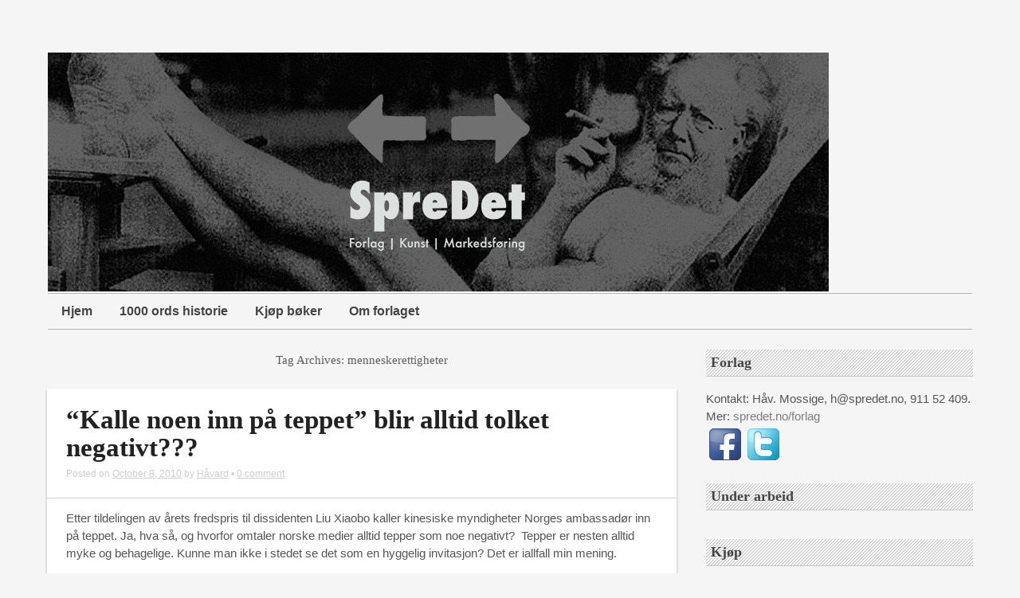

--- FILE ---
content_type: text/html; charset=UTF-8
request_url: https://www.spredet.no/tag/menneskerettigheter/
body_size: 8814
content:
<!DOCTYPE html>
<html xmlns="http://www.w3.org/1999/xhtml" lang="en-US">
<head>
	
	<title>menneskerettigheter Archives - SpreDet ForlagSpreDet Forlag</title>
	
	<meta http-equiv="Content-Type" content="text/html; charset=UTF-8" />
	<meta name="viewport" content="width=device-width, initial-scale=1" />
	<meta http-equiv="X-UA-Compatible" content="IE=edge,chrome=1">
	
	<meta name='robots' content='index, follow, max-image-preview:large, max-snippet:-1, max-video-preview:-1' />

	<!-- This site is optimized with the Yoast SEO plugin v20.1 - https://yoast.com/wordpress/plugins/seo/ -->
	<link rel="canonical" href="https://www.spredet.no/tag/menneskerettigheter/" />
	<meta property="og:locale" content="en_US" />
	<meta property="og:type" content="article" />
	<meta property="og:title" content="menneskerettigheter Archives - SpreDet Forlag" />
	<meta property="og:url" content="https://www.spredet.no/tag/menneskerettigheter/" />
	<meta property="og:site_name" content="SpreDet Forlag" />
	<meta name="twitter:card" content="summary_large_image" />
	<script type="application/ld+json" class="yoast-schema-graph">{"@context":"https://schema.org","@graph":[{"@type":"CollectionPage","@id":"https://www.spredet.no/tag/menneskerettigheter/","url":"https://www.spredet.no/tag/menneskerettigheter/","name":"menneskerettigheter Archives - SpreDet Forlag","isPartOf":{"@id":"https://www.spredet.no/#website"},"breadcrumb":{"@id":"https://www.spredet.no/tag/menneskerettigheter/#breadcrumb"},"inLanguage":"en-US"},{"@type":"BreadcrumbList","@id":"https://www.spredet.no/tag/menneskerettigheter/#breadcrumb","itemListElement":[{"@type":"ListItem","position":1,"name":"Home","item":"https://www.spredet.no/"},{"@type":"ListItem","position":2,"name":"menneskerettigheter"}]},{"@type":"WebSite","@id":"https://www.spredet.no/#website","url":"https://www.spredet.no/","name":"SpreDet Forlag","description":"Morgendagens klassikere, i dag!","potentialAction":[{"@type":"SearchAction","target":{"@type":"EntryPoint","urlTemplate":"https://www.spredet.no/?s={search_term_string}"},"query-input":"required name=search_term_string"}],"inLanguage":"en-US"}]}</script>
	<!-- / Yoast SEO plugin. -->


<link rel="alternate" type="application/rss+xml" title="SpreDet Forlag &raquo; Feed" href="https://www.spredet.no/feed/" />
<link rel="alternate" type="application/rss+xml" title="SpreDet Forlag &raquo; Comments Feed" href="https://www.spredet.no/comments/feed/" />
<link rel="alternate" type="application/rss+xml" title="SpreDet Forlag &raquo; menneskerettigheter Tag Feed" href="https://www.spredet.no/tag/menneskerettigheter/feed/" />
<script type="text/javascript">
window._wpemojiSettings = {"baseUrl":"https:\/\/s.w.org\/images\/core\/emoji\/14.0.0\/72x72\/","ext":".png","svgUrl":"https:\/\/s.w.org\/images\/core\/emoji\/14.0.0\/svg\/","svgExt":".svg","source":{"concatemoji":"https:\/\/www.spredet.no\/wp-includes\/js\/wp-emoji-release.min.js?ver=6.3.7"}};
/*! This file is auto-generated */
!function(i,n){var o,s,e;function c(e){try{var t={supportTests:e,timestamp:(new Date).valueOf()};sessionStorage.setItem(o,JSON.stringify(t))}catch(e){}}function p(e,t,n){e.clearRect(0,0,e.canvas.width,e.canvas.height),e.fillText(t,0,0);var t=new Uint32Array(e.getImageData(0,0,e.canvas.width,e.canvas.height).data),r=(e.clearRect(0,0,e.canvas.width,e.canvas.height),e.fillText(n,0,0),new Uint32Array(e.getImageData(0,0,e.canvas.width,e.canvas.height).data));return t.every(function(e,t){return e===r[t]})}function u(e,t,n){switch(t){case"flag":return n(e,"\ud83c\udff3\ufe0f\u200d\u26a7\ufe0f","\ud83c\udff3\ufe0f\u200b\u26a7\ufe0f")?!1:!n(e,"\ud83c\uddfa\ud83c\uddf3","\ud83c\uddfa\u200b\ud83c\uddf3")&&!n(e,"\ud83c\udff4\udb40\udc67\udb40\udc62\udb40\udc65\udb40\udc6e\udb40\udc67\udb40\udc7f","\ud83c\udff4\u200b\udb40\udc67\u200b\udb40\udc62\u200b\udb40\udc65\u200b\udb40\udc6e\u200b\udb40\udc67\u200b\udb40\udc7f");case"emoji":return!n(e,"\ud83e\udef1\ud83c\udffb\u200d\ud83e\udef2\ud83c\udfff","\ud83e\udef1\ud83c\udffb\u200b\ud83e\udef2\ud83c\udfff")}return!1}function f(e,t,n){var r="undefined"!=typeof WorkerGlobalScope&&self instanceof WorkerGlobalScope?new OffscreenCanvas(300,150):i.createElement("canvas"),a=r.getContext("2d",{willReadFrequently:!0}),o=(a.textBaseline="top",a.font="600 32px Arial",{});return e.forEach(function(e){o[e]=t(a,e,n)}),o}function t(e){var t=i.createElement("script");t.src=e,t.defer=!0,i.head.appendChild(t)}"undefined"!=typeof Promise&&(o="wpEmojiSettingsSupports",s=["flag","emoji"],n.supports={everything:!0,everythingExceptFlag:!0},e=new Promise(function(e){i.addEventListener("DOMContentLoaded",e,{once:!0})}),new Promise(function(t){var n=function(){try{var e=JSON.parse(sessionStorage.getItem(o));if("object"==typeof e&&"number"==typeof e.timestamp&&(new Date).valueOf()<e.timestamp+604800&&"object"==typeof e.supportTests)return e.supportTests}catch(e){}return null}();if(!n){if("undefined"!=typeof Worker&&"undefined"!=typeof OffscreenCanvas&&"undefined"!=typeof URL&&URL.createObjectURL&&"undefined"!=typeof Blob)try{var e="postMessage("+f.toString()+"("+[JSON.stringify(s),u.toString(),p.toString()].join(",")+"));",r=new Blob([e],{type:"text/javascript"}),a=new Worker(URL.createObjectURL(r),{name:"wpTestEmojiSupports"});return void(a.onmessage=function(e){c(n=e.data),a.terminate(),t(n)})}catch(e){}c(n=f(s,u,p))}t(n)}).then(function(e){for(var t in e)n.supports[t]=e[t],n.supports.everything=n.supports.everything&&n.supports[t],"flag"!==t&&(n.supports.everythingExceptFlag=n.supports.everythingExceptFlag&&n.supports[t]);n.supports.everythingExceptFlag=n.supports.everythingExceptFlag&&!n.supports.flag,n.DOMReady=!1,n.readyCallback=function(){n.DOMReady=!0}}).then(function(){return e}).then(function(){var e;n.supports.everything||(n.readyCallback(),(e=n.source||{}).concatemoji?t(e.concatemoji):e.wpemoji&&e.twemoji&&(t(e.twemoji),t(e.wpemoji)))}))}((window,document),window._wpemojiSettings);
</script>
<style type="text/css">
img.wp-smiley,
img.emoji {
	display: inline !important;
	border: none !important;
	box-shadow: none !important;
	height: 1em !important;
	width: 1em !important;
	margin: 0 0.07em !important;
	vertical-align: -0.1em !important;
	background: none !important;
	padding: 0 !important;
}
</style>
	<link rel='stylesheet' id='simple_signup_form_style-css' href='https://www.spredet.no/wp-content/plugins/simple-signup-form/templates/assets/css/ssf.css?ver=6.3.7' type='text/css' media='all' />
<link rel='stylesheet' id='wp-block-library-css' href='https://www.spredet.no/wp-includes/css/dist/block-library/style.min.css?ver=6.3.7' type='text/css' media='all' />
<style id='classic-theme-styles-inline-css' type='text/css'>
/*! This file is auto-generated */
.wp-block-button__link{color:#fff;background-color:#32373c;border-radius:9999px;box-shadow:none;text-decoration:none;padding:calc(.667em + 2px) calc(1.333em + 2px);font-size:1.125em}.wp-block-file__button{background:#32373c;color:#fff;text-decoration:none}
</style>
<style id='global-styles-inline-css' type='text/css'>
body{--wp--preset--color--black: #000000;--wp--preset--color--cyan-bluish-gray: #abb8c3;--wp--preset--color--white: #ffffff;--wp--preset--color--pale-pink: #f78da7;--wp--preset--color--vivid-red: #cf2e2e;--wp--preset--color--luminous-vivid-orange: #ff6900;--wp--preset--color--luminous-vivid-amber: #fcb900;--wp--preset--color--light-green-cyan: #7bdcb5;--wp--preset--color--vivid-green-cyan: #00d084;--wp--preset--color--pale-cyan-blue: #8ed1fc;--wp--preset--color--vivid-cyan-blue: #0693e3;--wp--preset--color--vivid-purple: #9b51e0;--wp--preset--gradient--vivid-cyan-blue-to-vivid-purple: linear-gradient(135deg,rgba(6,147,227,1) 0%,rgb(155,81,224) 100%);--wp--preset--gradient--light-green-cyan-to-vivid-green-cyan: linear-gradient(135deg,rgb(122,220,180) 0%,rgb(0,208,130) 100%);--wp--preset--gradient--luminous-vivid-amber-to-luminous-vivid-orange: linear-gradient(135deg,rgba(252,185,0,1) 0%,rgba(255,105,0,1) 100%);--wp--preset--gradient--luminous-vivid-orange-to-vivid-red: linear-gradient(135deg,rgba(255,105,0,1) 0%,rgb(207,46,46) 100%);--wp--preset--gradient--very-light-gray-to-cyan-bluish-gray: linear-gradient(135deg,rgb(238,238,238) 0%,rgb(169,184,195) 100%);--wp--preset--gradient--cool-to-warm-spectrum: linear-gradient(135deg,rgb(74,234,220) 0%,rgb(151,120,209) 20%,rgb(207,42,186) 40%,rgb(238,44,130) 60%,rgb(251,105,98) 80%,rgb(254,248,76) 100%);--wp--preset--gradient--blush-light-purple: linear-gradient(135deg,rgb(255,206,236) 0%,rgb(152,150,240) 100%);--wp--preset--gradient--blush-bordeaux: linear-gradient(135deg,rgb(254,205,165) 0%,rgb(254,45,45) 50%,rgb(107,0,62) 100%);--wp--preset--gradient--luminous-dusk: linear-gradient(135deg,rgb(255,203,112) 0%,rgb(199,81,192) 50%,rgb(65,88,208) 100%);--wp--preset--gradient--pale-ocean: linear-gradient(135deg,rgb(255,245,203) 0%,rgb(182,227,212) 50%,rgb(51,167,181) 100%);--wp--preset--gradient--electric-grass: linear-gradient(135deg,rgb(202,248,128) 0%,rgb(113,206,126) 100%);--wp--preset--gradient--midnight: linear-gradient(135deg,rgb(2,3,129) 0%,rgb(40,116,252) 100%);--wp--preset--font-size--small: 13px;--wp--preset--font-size--medium: 20px;--wp--preset--font-size--large: 36px;--wp--preset--font-size--x-large: 42px;--wp--preset--spacing--20: 0.44rem;--wp--preset--spacing--30: 0.67rem;--wp--preset--spacing--40: 1rem;--wp--preset--spacing--50: 1.5rem;--wp--preset--spacing--60: 2.25rem;--wp--preset--spacing--70: 3.38rem;--wp--preset--spacing--80: 5.06rem;--wp--preset--shadow--natural: 6px 6px 9px rgba(0, 0, 0, 0.2);--wp--preset--shadow--deep: 12px 12px 50px rgba(0, 0, 0, 0.4);--wp--preset--shadow--sharp: 6px 6px 0px rgba(0, 0, 0, 0.2);--wp--preset--shadow--outlined: 6px 6px 0px -3px rgba(255, 255, 255, 1), 6px 6px rgba(0, 0, 0, 1);--wp--preset--shadow--crisp: 6px 6px 0px rgba(0, 0, 0, 1);}:where(.is-layout-flex){gap: 0.5em;}:where(.is-layout-grid){gap: 0.5em;}body .is-layout-flow > .alignleft{float: left;margin-inline-start: 0;margin-inline-end: 2em;}body .is-layout-flow > .alignright{float: right;margin-inline-start: 2em;margin-inline-end: 0;}body .is-layout-flow > .aligncenter{margin-left: auto !important;margin-right: auto !important;}body .is-layout-constrained > .alignleft{float: left;margin-inline-start: 0;margin-inline-end: 2em;}body .is-layout-constrained > .alignright{float: right;margin-inline-start: 2em;margin-inline-end: 0;}body .is-layout-constrained > .aligncenter{margin-left: auto !important;margin-right: auto !important;}body .is-layout-constrained > :where(:not(.alignleft):not(.alignright):not(.alignfull)){max-width: var(--wp--style--global--content-size);margin-left: auto !important;margin-right: auto !important;}body .is-layout-constrained > .alignwide{max-width: var(--wp--style--global--wide-size);}body .is-layout-flex{display: flex;}body .is-layout-flex{flex-wrap: wrap;align-items: center;}body .is-layout-flex > *{margin: 0;}body .is-layout-grid{display: grid;}body .is-layout-grid > *{margin: 0;}:where(.wp-block-columns.is-layout-flex){gap: 2em;}:where(.wp-block-columns.is-layout-grid){gap: 2em;}:where(.wp-block-post-template.is-layout-flex){gap: 1.25em;}:where(.wp-block-post-template.is-layout-grid){gap: 1.25em;}.has-black-color{color: var(--wp--preset--color--black) !important;}.has-cyan-bluish-gray-color{color: var(--wp--preset--color--cyan-bluish-gray) !important;}.has-white-color{color: var(--wp--preset--color--white) !important;}.has-pale-pink-color{color: var(--wp--preset--color--pale-pink) !important;}.has-vivid-red-color{color: var(--wp--preset--color--vivid-red) !important;}.has-luminous-vivid-orange-color{color: var(--wp--preset--color--luminous-vivid-orange) !important;}.has-luminous-vivid-amber-color{color: var(--wp--preset--color--luminous-vivid-amber) !important;}.has-light-green-cyan-color{color: var(--wp--preset--color--light-green-cyan) !important;}.has-vivid-green-cyan-color{color: var(--wp--preset--color--vivid-green-cyan) !important;}.has-pale-cyan-blue-color{color: var(--wp--preset--color--pale-cyan-blue) !important;}.has-vivid-cyan-blue-color{color: var(--wp--preset--color--vivid-cyan-blue) !important;}.has-vivid-purple-color{color: var(--wp--preset--color--vivid-purple) !important;}.has-black-background-color{background-color: var(--wp--preset--color--black) !important;}.has-cyan-bluish-gray-background-color{background-color: var(--wp--preset--color--cyan-bluish-gray) !important;}.has-white-background-color{background-color: var(--wp--preset--color--white) !important;}.has-pale-pink-background-color{background-color: var(--wp--preset--color--pale-pink) !important;}.has-vivid-red-background-color{background-color: var(--wp--preset--color--vivid-red) !important;}.has-luminous-vivid-orange-background-color{background-color: var(--wp--preset--color--luminous-vivid-orange) !important;}.has-luminous-vivid-amber-background-color{background-color: var(--wp--preset--color--luminous-vivid-amber) !important;}.has-light-green-cyan-background-color{background-color: var(--wp--preset--color--light-green-cyan) !important;}.has-vivid-green-cyan-background-color{background-color: var(--wp--preset--color--vivid-green-cyan) !important;}.has-pale-cyan-blue-background-color{background-color: var(--wp--preset--color--pale-cyan-blue) !important;}.has-vivid-cyan-blue-background-color{background-color: var(--wp--preset--color--vivid-cyan-blue) !important;}.has-vivid-purple-background-color{background-color: var(--wp--preset--color--vivid-purple) !important;}.has-black-border-color{border-color: var(--wp--preset--color--black) !important;}.has-cyan-bluish-gray-border-color{border-color: var(--wp--preset--color--cyan-bluish-gray) !important;}.has-white-border-color{border-color: var(--wp--preset--color--white) !important;}.has-pale-pink-border-color{border-color: var(--wp--preset--color--pale-pink) !important;}.has-vivid-red-border-color{border-color: var(--wp--preset--color--vivid-red) !important;}.has-luminous-vivid-orange-border-color{border-color: var(--wp--preset--color--luminous-vivid-orange) !important;}.has-luminous-vivid-amber-border-color{border-color: var(--wp--preset--color--luminous-vivid-amber) !important;}.has-light-green-cyan-border-color{border-color: var(--wp--preset--color--light-green-cyan) !important;}.has-vivid-green-cyan-border-color{border-color: var(--wp--preset--color--vivid-green-cyan) !important;}.has-pale-cyan-blue-border-color{border-color: var(--wp--preset--color--pale-cyan-blue) !important;}.has-vivid-cyan-blue-border-color{border-color: var(--wp--preset--color--vivid-cyan-blue) !important;}.has-vivid-purple-border-color{border-color: var(--wp--preset--color--vivid-purple) !important;}.has-vivid-cyan-blue-to-vivid-purple-gradient-background{background: var(--wp--preset--gradient--vivid-cyan-blue-to-vivid-purple) !important;}.has-light-green-cyan-to-vivid-green-cyan-gradient-background{background: var(--wp--preset--gradient--light-green-cyan-to-vivid-green-cyan) !important;}.has-luminous-vivid-amber-to-luminous-vivid-orange-gradient-background{background: var(--wp--preset--gradient--luminous-vivid-amber-to-luminous-vivid-orange) !important;}.has-luminous-vivid-orange-to-vivid-red-gradient-background{background: var(--wp--preset--gradient--luminous-vivid-orange-to-vivid-red) !important;}.has-very-light-gray-to-cyan-bluish-gray-gradient-background{background: var(--wp--preset--gradient--very-light-gray-to-cyan-bluish-gray) !important;}.has-cool-to-warm-spectrum-gradient-background{background: var(--wp--preset--gradient--cool-to-warm-spectrum) !important;}.has-blush-light-purple-gradient-background{background: var(--wp--preset--gradient--blush-light-purple) !important;}.has-blush-bordeaux-gradient-background{background: var(--wp--preset--gradient--blush-bordeaux) !important;}.has-luminous-dusk-gradient-background{background: var(--wp--preset--gradient--luminous-dusk) !important;}.has-pale-ocean-gradient-background{background: var(--wp--preset--gradient--pale-ocean) !important;}.has-electric-grass-gradient-background{background: var(--wp--preset--gradient--electric-grass) !important;}.has-midnight-gradient-background{background: var(--wp--preset--gradient--midnight) !important;}.has-small-font-size{font-size: var(--wp--preset--font-size--small) !important;}.has-medium-font-size{font-size: var(--wp--preset--font-size--medium) !important;}.has-large-font-size{font-size: var(--wp--preset--font-size--large) !important;}.has-x-large-font-size{font-size: var(--wp--preset--font-size--x-large) !important;}
.wp-block-navigation a:where(:not(.wp-element-button)){color: inherit;}
:where(.wp-block-post-template.is-layout-flex){gap: 1.25em;}:where(.wp-block-post-template.is-layout-grid){gap: 1.25em;}
:where(.wp-block-columns.is-layout-flex){gap: 2em;}:where(.wp-block-columns.is-layout-grid){gap: 2em;}
.wp-block-pullquote{font-size: 1.5em;line-height: 1.6;}
</style>
<link rel='stylesheet' id='rundown-main-style-css' href='https://www.spredet.no/wp-content/themes/rundown/style.css?ver=6.3.7' type='text/css' media='all' />
<script type='text/javascript' src='https://www.spredet.no/wp-includes/js/jquery/jquery.min.js?ver=3.7.0' id='jquery-core-js'></script>
<script type='text/javascript' src='https://www.spredet.no/wp-includes/js/jquery/jquery-migrate.min.js?ver=3.4.1' id='jquery-migrate-js'></script>
<script type='text/javascript' src='https://www.spredet.no/wp-content/themes/rundown/script/rundown-script.js?ver=6.3.7' id='rundown-script-js'></script>
<link rel="https://api.w.org/" href="https://www.spredet.no/wp-json/" /><link rel="alternate" type="application/json" href="https://www.spredet.no/wp-json/wp/v2/tags/306" /><link rel="EditURI" type="application/rsd+xml" title="RSD" href="https://www.spredet.no/xmlrpc.php?rsd" />
<meta name="generator" content="WordPress 6.3.7" />
<!--[if IE]>
	<link href="https://www.spredet.no/wp-content/themes/rundown/styles/ie.css" rel="stylesheet" type="text/css" />
<![endif]-->	

</head>

<body class="archive tag tag-menneskerettigheter tag-306">

	<div id="wrapper">
	
	<div id="header">

		<div id="header-inner">
			<h1><a href="https://www.spredet.no">SpreDet Forlag</a></h1>
			<p class="description">Morgendagens klassikere, i dag!</p>
		</div>
		
					
			<img src="https://www.spredet.no/wp-content/uploads/2014/11/Website-Header-980ok.jpg" height="300" width="980" alt="SpreDet Forlag" />			
				
		<div id="primarynav" class="menu-topmenu-container"><ul id="menu-topmenu" class="menu"><li id="menu-item-7254" class="menu-item menu-item-type-custom menu-item-object-custom menu-item-home menu-item-7254"><a href="http://www.spredet.no">Hjem</a></li>
<li id="menu-item-7634" class="menu-item menu-item-type-post_type menu-item-object-page menu-item-7634"><a href="https://www.spredet.no/1000-ords-historie/">1000 ords historie</a></li>
<li id="menu-item-7201" class="menu-item menu-item-type-post_type menu-item-object-page menu-item-7201"><a href="https://www.spredet.no/kjop/">Kjøp bøker</a></li>
<li id="menu-item-7225" class="menu-item menu-item-type-post_type menu-item-object-page menu-item-7225"><a href="https://www.spredet.no/forlag/">Om forlaget</a></li>
</ul></div>		
		<div class="clear"></div>	
				
	</div><!--/#header-->		
		<div id="main">
			
			<div id="content">
			
								
					<h2 class="archive-title">
													Tag Archives: <span>menneskerettigheter</span>									
					</h2>

					
						
<div id="post-6317" class="post-6317 post type-post status-publish format-standard hentry category-samfunn tag-kina tag-menneskerettigheter tag-nobelprisen tag-nobels-fredspris">

	<div class="post-head">
	
		<h2 class="post-title"><a href="https://www.spredet.no/2010/10/08/tepper-kan-vaere-behagelige/" title="Permalink to &#8220;Kalle noen inn på teppet&#8221; blir alltid tolket negativt???" rel="bookmark">&#8220;Kalle noen inn på teppet&#8221; blir alltid tolket negativt???</a></h2>		
		
		<div class="meta"> 
		
		<span class="sep">Posted on </span><a href="https://www.spredet.no/2010/10/08/tepper-kan-vaere-behagelige/" title="16:59" rel="bookmark"><time class="entry-date" datetime="2010-10-08T16:59:27+01:00" pubdate>October 8, 2010</time></a><span class="by-author"> <span class="sep"> by </span> <span class="author vcard"><a class="url fn n" href="https://www.spredet.no/author/admin/" title="View all posts by Håvard" rel="author">Håvard</a></span></span>		&bull; <a href="https://www.spredet.no/2010/10/08/tepper-kan-vaere-behagelige/#respond"><span class="leave-reply">0 comment</span></a>			
		</div>
		
	</div>
	
	<div class="entry">

		
				

								
			<p>Etter tildelingen av årets fredspris til dissidenten Liu Xiaobo kaller kinesiske myndigheter Norges ambassadør inn på teppet. Ja, hva så, og hvorfor omtaler norske medier alltid tepper som noe negativt?  Tepper er nesten alltid myke og behagelige. Kunne man ikke i stedet se det som en hyggelig invitasjon? Det er iallfall min mening.</p>
<div id="attachment_6318" style="width: 510px" class="wp-caption alignnone"><img aria-describedby="caption-attachment-6318" decoding="async" fetchpriority="high" class="size-full wp-image-6318" title="teppe-500" src="https://www.spredet.no/wp-content/uploads/2010/10/teppe-500.jpg" alt="kalle inn på teppet" width="500" height="497" srcset="https://www.spredet.no/wp-content/uploads/2010/10/teppe-500.jpg 500w, https://www.spredet.no/wp-content/uploads/2010/10/teppe-500-150x150.jpg 150w, https://www.spredet.no/wp-content/uploads/2010/10/teppe-500-300x298.jpg 300w" sizes="(max-width: 500px) 100vw, 500px" /><p id="caption-attachment-6318" class="wp-caption-text">Kinas invitasjon til den norske ambassadøren. Kanskje er det dette de mener? </p></div>
<p><span style="color: #ffffff;">.</span></p>
<p>Denne artikkelen er sponset av <a href="http://www.teppeland.no/" target="_blank">Teppeland</a>.<a href="http://beijinglogo.org/" target="_blank"></a></p>
<p>Flere Nobelprisbilder kan sendes til h@spredet.no.</p>
<p><a href="http://www.vg.no/nyheter/utenriks/kina/artikkel.php?artid=10025251" target="_blank">VG</a></p>
		
		
				
		
		<div class="clear"></div>
				
		<div class="meta2">
			 Category: <a href="https://www.spredet.no/category/samfunn/" rel="category tag">Samfunn</a> | Tags: <a href="https://www.spredet.no/tag/kina/" rel="tag">kina</a>, <a href="https://www.spredet.no/tag/menneskerettigheter/" rel="tag">menneskerettigheter</a>, <a href="https://www.spredet.no/tag/nobelprisen/" rel="tag">nobelprisen</a>, <a href="https://www.spredet.no/tag/nobels-fredspris/" rel="tag">nobels fredspris</a>					</div>		
		
	</div><!--/.entry-->
	
</div><!--/#post-6317-->					
					
						<div class="navigation">
							<span class="nav-previous"></span>
							<span class="nav-next"></span>		
						</div>	

						
				
			</div><!--/#content-->
			
<div id="sidebar">

	<div id="text-5" class="widget"><h2>Forlag</h2>			<div class="textwidget">Kontakt: Håv. Mossige, h@spredet.no, 911 52 409. Mer: <a href="http://www.spredet.no/forlag">spredet.no/forlag</a>
<br/>
<a href="https://facebook.com/spredet" style="float:left" target="_blank" rel="noopener"><img src="http://www.spredet.no/wp-content/uploads/2015/06/fbshere.png" title="Find us on facebook"/></a>

<a href="https://twitter.com/spredet" style="float:left" target="_blank" rel="noopener"><img src="http://www.spredet.no/wp-content/uploads/2015/06/twittershare.png" title="Find us on Twitter"/></a></div>
		</div><div id="nav_menu-3" class="widget"><h2>Under arbeid</h2></div><div id="text-4" class="widget"><h2>Kjøp</h2>			<div class="textwidget"><p><a href="http://www.spredet.no/forlag/kjop/"><img class="alignnone size-full wp-image-7025" alt="dyrebok120" src="http://www.spredet.no/wp-content/uploads/2016/04/fabelaktig-cover120.jpg" width="120" height="120" /></a></p>
<p><a href="http://www.spredet.no/forlag/kjop/"><img class="alignnone size-full wp-image-7025" alt="dyrebok120" src="http://www.spredet.no/wp-content/uploads/2014/09/dyreforside120OK.jpg" width="120" height="120" /></a></p>
<p><a href="http://www.spredet.no/forlag/kjop/"><img class="alignnone size-full wp-image-7025" alt="festskrift120" src="http://www.spredet.no/wp-content/uploads/2014/09/festskriftforside120kvOK.jpg" width="120" height="120" /></a></p>
<p><a href="http://www.spredet.no/forlag/kjop/"><img class="alignnone size-full wp-image-7025" alt="hvis120" src="http://www.spredet.no/wp-content/uploads/2014/09/hh-forside120kv.jpg" width="120" height="120" /></a></p>
<p><a href="http://www.spredet.no/forlag/kjop/"><img class="alignnone size-full wp-image-7025" alt="tennoe200" src="http://www.spredet.no/wp-content/uploads/2014/09/juksforside120kv.jpg" width="120" height="120" /></a></p>
<p>Her: <a href="http://www.spredet.no/forlag/kjop/">spredet.no/kjop</a></p>
</div>
		</div>
		<div id="recent-posts-3" class="widget">
		<h2>Nylige innlegg</h2>
		<ul>
											<li>
					<a href="https://www.spredet.no/2024/11/28/humbug-boka/">Den perfekte gavebok</a>
									</li>
											<li>
					<a href="https://www.spredet.no/2024/10/12/humbug-i-bokform/">Humbug i bokform</a>
									</li>
											<li>
					<a href="https://www.spredet.no/2022/12/21/arets-julehefte-o-jul-med-din-glede/">Årets julehefte: O jul med din glede</a>
									</li>
											<li>
					<a href="https://www.spredet.no/2022/07/05/humbug-i-storefri/">Humbug i Storefri</a>
									</li>
											<li>
					<a href="https://www.spredet.no/2022/02/03/humbug/">Humbug!</a>
									</li>
											<li>
					<a href="https://www.spredet.no/2021/12/06/glad-jul-lystige-glimt-fra-gamle-dagers-julefeiring/">Glad jul! Lystige glimt fra gamle dagers julefeiring</a>
									</li>
											<li>
					<a href="https://www.spredet.no/2021/07/28/alle-tiders-sommerferie/">Alle tiders sommerferie!</a>
									</li>
											<li>
					<a href="https://www.spredet.no/2020/12/10/julehefter-jeg-har-laget/">To julehefter jeg har laget</a>
									</li>
											<li>
					<a href="https://www.spredet.no/2019/12/10/terningkast-11-til/">Wilse-heftene får terningkast 11</a>
									</li>
											<li>
					<a href="https://www.spredet.no/2019/08/24/alf-folmers-byvandring-pa-lokka-278/">Alf Folmers byvandring på Løkka 27/8</a>
									</li>
					</ul>

		</div><div id="text-6" class="widget"><h2>Sponset av:</h2>			<div class="textwidget"><script async src="//pagead2.googlesyndication.com/pagead/js/adsbygoogle.js"></script>
<!-- test spredet -->
<ins class="adsbygoogle"
     style="display:inline-block;width:300px;height:600px"
     data-ad-client="ca-pub-5234837186106691"
     data-ad-slot="3394439563"></ins>
<script>
(adsbygoogle = window.adsbygoogle || []).push({});
</script></div>
		</div>			
	
</div><!--/#sidebar-->	

<div class="clear"></div>			
	

		</div><!--/#main-->
		
		<div class="clear"></div>		
		
		<div id="footer">
		
			<div id="primarynav-footer" class="menu-topmenu-container"><ul id="menu-topmenu-1" class="menu"><li class="menu-item menu-item-type-custom menu-item-object-custom menu-item-home menu-item-7254"><a href="http://www.spredet.no">Hjem</a></li>
<li class="menu-item menu-item-type-post_type menu-item-object-page menu-item-7634"><a href="https://www.spredet.no/1000-ords-historie/">1000 ords historie</a></li>
<li class="menu-item menu-item-type-post_type menu-item-object-page menu-item-7201"><a href="https://www.spredet.no/kjop/">Kjøp bøker</a></li>
<li class="menu-item menu-item-type-post_type menu-item-object-page menu-item-7225"><a href="https://www.spredet.no/forlag/">Om forlaget</a></li>
</ul></div>		
		
			<div class="footer-inner">
				<span class="footcreditleft">&copy; 2025 - SpreDet Forlag</span>
				<span class="footcreditright"><a href="http://www.kharissulistiyono.com/wp-labs/rundown-wordpress-theme/">Rundown</a>  - Proudly powered by <a href="http://www.wordpress.org">WordPress</a></span>
				<div class="clear"></div>
			</div>	
		</div><!--/#footer-->
	
	
	</div><!-- /#wrapper -->
	
	<a href="#" class="scrollup">Scroll to top</a>			

	<script type='text/javascript' id='simple_signup_form_script-js-extra'>
/* <![CDATA[ */
var passed = {"0":"0.8","1":"","2":"mail","3":"rgb(255, 255, 255)","4":"rgb(199, 18, 47)","5":"rgb(255, 255, 255)","6":"rgb(0, 0, 0)","7":"14px","8":"rgb(0, 0, 0)","9":"rgb(0, 0, 0)","10":"Source Sans Pro","11":"Source Sans Pro","12":"13px","13":"normal","14":"Registrer deg her for \u00e5 motta forlagets velskrevne nyhetsbrev.","15":"Vi sender ikke i utide, men n\u00e5r det skjer noe nytt og spennende. ","16":"60px","17":"10px","18":"2000","19":"centercenter","20":"UGYLDIG ADRESSE","21":"Takk. Du vil n\u00e5 motta forlagets nyhetsbrev.","22":"4px","23":"","24":"20px","25":"normal","26":"","27":"1","28":"","29":"","30":"","31":"","32":"999","33":"3px","34":"","35":"h@spredet.no","36":"Registr\u00e9r","37":"","38":"1","39":"","40":"slide","41":"999","42":"3px","43":"","44":"","45":"","46":"","47":"","48":"","49":"","50":[],"51":"rgb(0, 0, 0)","52":"default","100":"https:\/\/www.spredet.no\/wp-admin\/admin-ajax.php","101":"142555589"};
/* ]]> */
</script>
<script type='text/javascript' src='https://www.spredet.no/wp-content/plugins/simple-signup-form/templates/assets/js/ssf.min.js?ver=1.0.0.1' id='simple_signup_form_script-js'></script>
	
</body>


</html>

--- FILE ---
content_type: text/html; charset=utf-8
request_url: https://www.google.com/recaptcha/api2/aframe
body_size: 265
content:
<!DOCTYPE HTML><html><head><meta http-equiv="content-type" content="text/html; charset=UTF-8"></head><body><script nonce="wDoTRVFGm_b5sLMKA9BvbA">/** Anti-fraud and anti-abuse applications only. See google.com/recaptcha */ try{var clients={'sodar':'https://pagead2.googlesyndication.com/pagead/sodar?'};window.addEventListener("message",function(a){try{if(a.source===window.parent){var b=JSON.parse(a.data);var c=clients[b['id']];if(c){var d=document.createElement('img');d.src=c+b['params']+'&rc='+(localStorage.getItem("rc::a")?sessionStorage.getItem("rc::b"):"");window.document.body.appendChild(d);sessionStorage.setItem("rc::e",parseInt(sessionStorage.getItem("rc::e")||0)+1);localStorage.setItem("rc::h",'1766666476105');}}}catch(b){}});window.parent.postMessage("_grecaptcha_ready", "*");}catch(b){}</script></body></html>

--- FILE ---
content_type: text/css
request_url: https://www.spredet.no/wp-content/themes/rundown/style.css?ver=6.3.7
body_size: 6690
content:
/*

Theme Name: Rundown
Theme URI: http://www.kharissulistiyono.com/wp-labs/rundown-wordpress-theme
Author: Kharis Sulistiyono
Author URI: http://kharissulistiyono.com
Description: When something seems so hard to be done, do it point-by-point. Rundown is a responsive WordPress theme that suits for your personal web blog. It comes with some features such as fully responsive,  magazine style, two skins option, and fits into high resolution screen, custom background, custom header image, and more.
Version: 1.7.4
License: GNU General Public License v2 or later
License URI: http://www.gnu.org/licenses/gpl-2.0.html
Tags: dark, gray, two-columns, right-sidebar, custom-header, custom-menu, full-width-template, sticky-post, translation-ready, responsive-layout, microformats, theme-options, featured-images
Text Domain: rundown

*/

@import url(http://fonts.googleapis.com/css?family=Playball);
@import url(http://fonts.googleapis.com/css?family=Bitter:400,400italic,700);

/* Eric Meyer's Reset CSS v2.0 - http://cssreset.com */
html,body,div,span,applet,object,iframe,h1,h2,h3,h4,h5,h6,p,blockquote,pre,a,abbr,acronym,address,big,cite,code,del,dfn,em,img,ins,kbd,q,s,samp,small,strike,strong,sub,sup,tt,var,b,u,i,center,dl,dt,dd,ol,ul,li,fieldset,form,label,legend,table,caption,tbody,tfoot,thead,tr,th,td,article,aside,canvas,details,embed,figure,figcaption,footer,header,hgroup,menu,nav,output,ruby,section,summary,time,mark,audio,video{border:0;font-size:100%;font:inherit;vertical-align:baseline;margin:0;padding:0}article,aside,details,figcaption,figure,footer,header,hgroup,menu,nav,section{display:block}body{line-height:1}ol,ul{list-style:none}blockquote,q{quotes:none}blockquote:before,blockquote:after,q:before,q:after{content:none}table{border-collapse:collapse;border-spacing:0}

/* Layout
================================= */

body{
	color: #555555;
	background-color:#f5f5f5;
	font-family: "Helvetica Neue", Helvetica, Arial, sans-serif;
	line-height:24px;
}

#wrapper{
  *zoom: 1;
  margin: auto;
  width: 61.250em;
  max-width: 100%;
}

#header{
	margin:0 0 0.625em 0;
	padding:1.625em 0.625em 0 0.625em;
}

#main{
	margin:0 0 0.625em 0;
	padding:0 0.625em;
	line-height:22px;
	font-size:15px;	
}

#content{
	width:68%;
	max-width:100%;
	float:left;
	padding:0;
}

#sidebar{
	display: inline;
	float: left;
	width: 28.779%;
	max-width:100%;
	margin-left:2.041%;
	display: inline;
	float: right;	  
}

#footer{
	margin:1.563em 0 0 0;
	padding:0 0.625em 0 0.625em;
}

/* End of Layout
================================= */

/* Format
================================= */	

	/* Selection */

	::selection,
	::-moz-selection,
	::-webkit-selection{
		background: #3879d9;
		color: #fff;
		text-shadow: none;
	}
	
	/* End of Selection */

	/* Links */
	
	a, a:active a:visited{
		color:#000;
		text-decoration:underline;					
	}

	a:hover{
		color:#3879d9;
	}
	
	.navigation a,
	.navigation a:active,
	.navigation a:visited
	{
		color:#7d7d7d;
		text-decoration:none;
		border:none;
	}
	
	.navigation a:hover{
		color:#3879d9;	
		text-decoration:underline;
	}
	
	/* End of Links */	

	/* Text element */
	
	h1,
	h2,
	h3,
	h4,
	h5,
	h6
	{
		color:#5e5e5e;
		font-family: 'Bitter', serif;
		font-weight:400;		
	}	

	h1{
		font-size:1.625em;
		line-height:60px;		
	}

	h2{
		font-size:1.5em;
		line-height:50px;		
	}

	h3{
		font-size:1.15em;
		line-height:45px;		
	}

	h4{
		font-size:1.05em;
		line-height:40px;		
	}

	h5{
		font-size:1.02em;
		line-height:30px;		
	}

	h6{
		font-size:1em;
		line-height:30px;		
	}
	
	p, pre {
		margin: 0 0 1.5em;
	}
	
	b,
	strong {
		font-weight: bold;
	}

	small {
		font-size: 85%;
	}	
	
	em {
		font-style: italic;
	}	
	
	dd,
	dl,
	dt
	{
		margin: 0 0 1.5em;
	}
	
	dd.gallery-caption{
		font-size:80%;
		margin-top:0;
		line-height:16px;
	}
	
	cite {
		font-style: normal;
	}	
	
	dfn {
		font-style: italic;
		font-weight: bold;
	}

	sub,
	sup {
		font-size: 75%;
		line-height: 0;
		position: relative;
	}

	sup {
		top: -0.7em;
		vertical-align: sub;
	}

	sub {
		bottom: -0.75em;
		vertical-align: super;
	}
	

	pre,
	code,
	tt {
		font-family: 'andale mono', 'lucida console', monospace;
	}
	
	abbr,
	acronym {
		font-size: 90%;
		text-transform: uppercase;
		border-bottom: 0.063em dotted #ddd;
		cursor: help;
	}	
	
	pre{
		background:#e7e7e7;
		white-space: pre;
		white-space: pre-wrap;
		color:#5e5e5e;
		padding:0.625em;
		border-radius:0.188em;
		-moz-border-radius:0.188em;
		-webkit-border-radius:0.188em;
	}
	
	code, ins{
		background: #e7e7e7;
		color: #777;	
		padding:0.125em;
	}
	
	address {
		display: block;
		margin: 0 0 1.5em;
		font-style: italic;
	}		
	
	mark {
		background: #e7e7e7;
		color:#5e5e5e;
		font-style: italic;
		font-weight: bold;
	}	

	blockquote{
		font-style:italic;
		margin-left:2.500em;
		border-left:0.126em solid #cccccc;
		padding:10px;	
		background:#f4f4f4;
		margin-bottom:20px;
	}
	
	blockquote cite{
		font-weight:bold;
	}
	
	/* End of text element */	
	
	/* List */
	
	ul{
		list-style-type: disc;		
		margin-left:1.250em;	
		list-style-position:inside;		
	}
	
	ol{
		list-style-type:decimal;		
		list-style-position:inside;		
	}
	
	ol ol {
		list-style: upper-alpha;
		list-style-position:inside;
		margin-left:1.250em;
	}

	ol ol ol {
		list-style: lower-roman;
		list-style-position:inside;
	}

	ol ol ol ol {
		list-style: lower-alpha;
	}	
	
	/* End of List */
	
	/* Form */

	input, select, textarea{
		background:#f0efef;
	}

	input[type="text"], textarea{
		border:1px solid #ccc;
	}

	input[type="submit"]{
		background: #111111; /* Old browsers */
		background: -moz-linear-gradient(
			top,
			#ffffff 0%,
			#444444 3%,
			#444444 0%,
			#111111 59%,
			#000000);
		background: -webkit-gradient(
			linear, left top, left bottom, 
			from(#ffffff),
			color-stop(0.3, #444444),
			color-stop(0.0, #444444),
			color-stop(0.59, #111111),
			to(#000000));
		-moz-border-radius: 3px;
		-webkit-border-radius: 3px;
		border-radius: 3px;
		border: 1px solid #000000;
		-moz-box-shadow:
			0px 1px 3px rgba(255,255,255,0.5),
			inset 0px 0px 5px rgba(0,0,0,0.6);
		-webkit-box-shadow:
			0px 1px 3px rgba(255,255,255,0.5),
			inset 0px 0px 5px rgba(0,0,0,0.6);
		box-shadow:
			0px 1px 3px rgba(255,255,255,0.5),
			inset 0px 0px 5px rgba(0,0,0,0.6);
		border:1px solid #000;
		color:#f8f8f8;
		line-height:24px;
		border:none;
		cursor:pointer;
		position:relative;
	}

	input[type="submit"]:hover{
		background: #0029d1; /* Old browsers */
		background: -moz-linear-gradient(top,  #0029d1 0%, #3879d9 100%); /* FF3.6+ */
		background: -webkit-gradient(linear, left top, left bottom, color-stop(0%,#0029d1), color-stop(100%,#3879d9)); /* Chrome,Safari4+ */
		background: -webkit-linear-gradient(top,  #0029d1 0%,#3879d9 100%); /* Chrome10+,Safari5.1+ */
		background: -o-linear-gradient(top,  #0029d1 0%,#3879d9 100%); /* Opera 11.10+ */
		background: -ms-linear-gradient(top,  #0029d1 0%,#3879d9 100%); /* IE10+ */
		background: linear-gradient(to bottom,  #0029d1 0%,#3879d9 100%); /* W3C */
		filter: progid:DXImageTransform.Microsoft.gradient( startColorstr='#0029d1', endColorstr='#3879d9',GradientType=0 ); /* IE6-9 */
	}

	input[type="text"]{
		height:22px;
		line-height:22px;
	}

	/* End of From */	

	/* Table */
	
	table{
		width: 100%;
		color:#000;
		margin-bottom:15px;
		border-collapse: collapse;
		border-spacing: 0;				
	}
	
	table th{
		background:#e7e7e7;
		border:1px solid #ccc;
		padding:10px;	
	}
	
	table td{
		border:1px solid #ccc;
		padding:10px;		
	}
	
	table tr{
		background:#fff;
	}
	
	table tr:hover{
		background:#f7f7f7;
	}
	
	table#wp-calendar th{
		background:#444;
		padding-top:0;
		padding-bottom:0;
		font-size:11px;
		color:#fff;
	}
	
	table#wp-calendar td#today{
		background:#f0f0f0;
	}	
	
	table#wp-calendar tr:hover td#today{
		background:#e0e0e0;
	}	
	
	table#wp-calendar a{
		color:#3879d9;
	}	
	
	table#wp-calendar tfoot tr{
		background:transparent;
	}
	
	table#wp-calendar tfoot td{
		border:none;
	}
	
	table#wp-calendar tfoot td#next{
		text-align:left;
	}	
	
	table#wp-calendar tfoot td#next{
		text-align:right;
	}
	
	/* End of Table */	
	
/* End of Format
================================= */

/* Header
================================= */

#header{
 	/* text-align:center; */
}

#header-inner{
	width:100%;
	height:atuo;
	padding-top:20px;
	overflow:hidden;
}

#header h1{
	font-size:3.438em;
	font-weight:bold;
	margin-bottom:20px;
	font-family: 'Playball', Arial;
	z-index:9999;
	line-height:56px;
}

#header p.description{
	text-shadow: 0 0.063em 0 #fff;
display:none;	
}

#header h1 a{
	color:#000;
	text-decoration:none;
	text-shadow: 0 0.033em 0 #fff;	
	border-bottom:none;
	display:none;
}

#header h1 a:hover{
	color:#3879d9;
}

#header img{
	max-width:100%;
	height:auto;
	/* margin-top:0.938em; */
	margin-bottom:-1.250em;

}


/* End of Header
================================= */

/* Primary Navigation
================================= */


#header .menu select,
#primarynav select{
	display:none;
	visibility:hidden;
	height:25px;
	width:100%;	
	border:none;	
}

#header .menu{
	border:0.063em solid #b6b5b5;
	border-left:none;
	border-right:none;
	margin:0.938em 0;
}

#header .menu:after,
#primarynav:after{
	display:table;
	clear:both;
	content:'';
}

#header .menu ul,
#primarynav ul {
	list-style: none;
	margin:0;
	padding:0;
}
#header .menu li,
#primarynav li {
	display: inline-block;
	float: left;
	position: relative;
}
#header .menu li a,
#primarynav li a {
	color: #444;
	text-decoration: none;
	font-weight:bold;
	display:block;
	text-shadow: 0 0.063em 0 #fff;
	padding:0.625em 1.063em;
	max-width:100%;
}
#header .menu ul ul,
#primarynav ul ul {
	display: none;
	float: left;
	margin: 0;
	position: absolute;
	width: 11.750em;
	max-width:60%;
	z-index: 99999;
}
#header .menu ul ul ul,
#primarynav ul ul ul {
	left: 100%;
	top: 0;
}
#header .menu ul ul a,
#primarynav ul ul a {
	background: #f9f9f9;
	border-bottom: 1px dotted #ddd;
	color: #777;
	font-weight: bold;
	height: auto;
	min-width:15.938em;
	text-align: left;	
}

#header .menu li:hover > a,
#header .menu ul ul :hover > a,
#header .menu a:focus,
#primarynav li:hover > a,
#primarynav ul ul :hover > a,
#primarynav a:focus {
	background: #3879d9;
}

#header .menu li:hover > a,
#header .menu a:focus,
#primarynav li:hover > a,
#primarynav a:focus {
	background: #3879d9;
	color: #fff;
	text-shadow: none;	
}
#header .menu ul li:hover > ul,
#primarynav ul li:hover > ul {
	display: block;
	padding: 0;
}

#header .menu .current-menu-item > a,
#header .menu .current-menu-ancestor > a,
#header .menu .current_page_item > a,
#header .menu .current_page_ancestor > a,
#primarynav .current-menu-item > a,
#primarynav .current-menu-ancestor > a,
#primarynav .current_page_item > a,
#primarynav .current_page_ancestor > a {
	font-weight:bold;
	background:#dcdcdc;
	color:#000;	
}

#footer .menu,
#primarynav-footer ul, #primarynav-footer select{
	display:none;
	visibility:hidden;
}

/* End of Primary Navigation
================================= */

/* Content
================================= */

.post, .type-page, .not-found, div.attachment{
	margin:0 0 1.875em 0;
	/*border:0.4em solid #d8d6d6;*/
	-moz-box-shadow: 0 2px 3px #acabab;
	-webkit-box-shadow: 0 2px 3px#acabab;
	box-shadow: 0 2px 3px #acabab;	
	background:#ffffff;
	position:relative;
}

.not-found{
	padding-bottom:1.15em;
}

.singlepage{
	width:100%;
}

	.singlepage .post-head{
		text-align:center;	
	}
	.singlepage .post-head h2{
		text-align:center;
	}

.post-head{
	padding:1.250em 1.563em 1.250em 1.563em;
	border-bottom:1px solid #d4d3d3;
}

.post-head h2.post-title{
	font-family: 'Bitter', serif;
	font-weight:700 !important;
	margin:0;
	padding:0.125em 0;
	font-size:2.175em;
	line-height:1.10em;
	color:#444444;
	font-weight:500;
}

.post-head h2 a{
	color:#222222;
	text-shadow: 0 0.063em 0 #f3f3f3;
	text-decoration:none;
	border-bottom:none;
}

.post-head h2 a:hover{
	color:#3879d9;
}	

/* Post Format Styles */
	.post-head span.post-format-label{
		padding:0.313em;
		margin:0 0.313em 0 0;
		float:right;
	}

	.post-head span.post-format{
		display:inline-block;
		width:60px;
		height:60px;
		margin:10px -6px 0 0;
		float:right;
	}
	
	.post-head span.post-format a{
		border-bottom:none;
	}	
	
	/* Post Format Entry */
	
	.format-video .entry, 
	.format-audio .entry, 
	.format-status .entry, 
	.format-quote .entry, 
	.format-link .entry, 
	.format-gallery .entry, 
	.format-chat .entry, 
	.format-image .entry, 
	.format-aside .entry{
		background:#ededed;
	}
	
	.single .format-video .entry, 
	.single .format-audio .entry, 
	.single .format-status .entry, 
	.single .format-quote .entry, 
	.single .format-link .entry, 
	.single .format-gallery .entry, 
	.single .format-chat .entry, 
	.single .format-image .entry, 
	.single .format-aside .entry{
		background:transparent;
	}
	
	.format-gallery .entry{
		padding-top:40px;
	}		
	
	.format-quote .entry{
		font-style:italic;
		font-family: 'Bitter', serif;
		font-weight:100;
		font-size:20px;
		line-height:26px;		
	}	
	
	.format-quote .entry blockquote{
		margin-left:0;
	}	
	
	.format-quote .entry blockquote:after{
		content:'';
		display:block;
		clear:both;
	}		
	
	.format-quote .entry blockquote p{
		margin-bottom:0;
	}	
	
	.format-quote .entry blockquote cite{
		margin-top:10px;
		display: block;
		float:right;
	}	
	
	/* End of Post Format  Entry Styles */	
	
h2.archive-title{
	margin:0 0 1.505em 0;
	line-height:26px;
	font-size:1em;
	text-align:center;
}	

.meta{
	padding:0;
	margin:0;
	font-style:normal;
	font-size:0.813em;
	color:#cccccc;
}

.meta2{
	color:#cccccc;
}

.meta a, .meta a:active, .meta:visited,
.meta2 a, .meta2 a:active, .meta2:visited {
    color: #cccccc;
}

.meta a:hover,
.meta2 a:hover{
	color:#3879D9;
}

span.edit-link a{
	color:#555555;
}

.entry{
	padding:0.938em 1.563em 0.938em 1.563em;
}

	.wp-caption{
	max-width:100%;
	}		

	.entry img{
	padding:5px;
	border:1px solid #ccc;
	max-width:98%;
	height:auto;
	}
	
	.gallery-item{
	float:left;
	margin-bottom:0;
	}
	
	.gallery-item a{
	border-bottom:none;
	}	
	
	.gallery-icon{
	margin:0;
	}
	
	dl.gallery-item img{
	background:#f7f7f7;
	margin-bottom:0;
	}
		
	
	img.wp-smiley{
		border:none;
		margin-bottom: 0;
		margin-top: 0;
		padding: 0;	
	}
	
	.entry .wp-caption p.wp-caption-text .gallery-caption{
		color:#999;
		font-style:italic;
	}
	.wp-caption-text{
		max-width:89%;
		font-style:italic;		
		font-size:70%;
	}	
	.wp-caption-text::before{
		color:#999;
		content:'\2014';
		font-size:0.875em;
		margin-right:0.313em;
		padding:0 0 0.625em 0;
	}
	
.entry .meta2{
	font-size:0.875em;
	font-style:normal;
}	

span.edit-link{
	display:inline-block;
	float:right;
	margin-top:-4px;
}

span.edit-link a{
	background:#ccc;
	display:block;
	padding:1px 2px;
	border-radius:16px;
	-moz-border-radius:16px;
	-webkit-border-radius:16px;
	text-decoration:none;
	font-size:12px;
}

span.edit-link a:hover{
	background:#3879d9;
	color:#fff;
}
	
.morelink{
	position:absolute;
	right:-0.313em;
	bottom:1.875em;
	border:0.063em solid #ccc;
	border-right:0.125em solid #ccc;
	background:#fff;
	padding:0.188em 0.438em;
	text-decoration:none;
}	

.morelink:hover{
	background:#3879d9;
	border:0.063em solid #3879d9;
	border-right:0.125em solid #3879d9;
	color:#fff;
}	

.more-link{
	padding:8px 10px;
	background-color:#3879D9;
	color:#ffffff;
	text-decoration:none;
	border-radius:3px;
	-webkit-border-radius:3px;
	-moz-border-radius:3px;
	-o-border-radius:3px;
}

.more-link:hover{
	background-color:#3e84ec;
	color:#ffffff;
}
	
	.aligncenter{
		display:block;
		margin-left:auto;
		margin-right:auto;
		clear:both;
	}
	
	.alignleft{
		float:left;
		margin-right:0.625em;
		clear:right;
	}
	
	.alignright{
		float:right;
		margin-left:0.625em;
		clear:left;
	}
	
	.alignnone{
		display:inline-block;
		margin:0;
	}

.page-link{
	padding-top:1.250em;
}	

.page-link a{
	background: #111111; /* Old browsers */
	background: -moz-linear-gradient(
		top,
		#ffffff 0%,
		#444444 3%,
		#444444 0%,
		#111111 59%,
		#000000);
	background: -webkit-gradient(
		linear, left top, left bottom, 
		from(#ffffff),
		color-stop(0.3, #444444),
		color-stop(0.0, #444444),
		color-stop(0.59, #111111),
		to(#000000));
	-moz-border-radius: 3px;
	-webkit-border-radius: 3px;
	border-radius: 3px;
	border: 1px solid #000000;
	-moz-box-shadow:
		0px 1px 3px rgba(255,255,255,0.5),
		inset 0px 0px 5px rgba(0,0,0,0.6);
	-webkit-box-shadow:
		0px 1px 3px rgba(255,255,255,0.5),
		inset 0px 0px 5px rgba(0,0,0,0.6);
	box-shadow:
		0px 1px 3px rgba(255,255,255,0.5),
		inset 0px 0px 5px rgba(0,0,0,0.6);
	border:1px solid #000;	
	color:#fff;
	padding:0.14em 0.375em;
	text-decoration:none;
}

.page-link a:hover{
	background: #0029d1; /* Old browsers */
	background: -moz-linear-gradient(top,  #0029d1 0%, #3879d9 100%); /* FF3.6+ */
	background: -webkit-gradient(linear, left top, left bottom, color-stop(0%,#0029d1), color-stop(100%,#3879d9)); /* Chrome,Safari4+ */
	background: -webkit-linear-gradient(top,  #0029d1 0%,#3879d9 100%); /* Chrome10+,Safari5.1+ */
	background: -o-linear-gradient(top,  #0029d1 0%,#3879d9 100%); /* Opera 11.10+ */
	background: -ms-linear-gradient(top,  #0029d1 0%,#3879d9 100%); /* IE10+ */
	background: linear-gradient(to bottom,  #0029d1 0%,#3879d9 100%); /* W3C */
	filter: progid:DXImageTransform.Microsoft.gradient( startColorstr='#0029d1', endColorstr='#3879d9',GradientType=0 ); /* IE6-9 */		
	color:#fff;
	border:0.063em solid #3879d9;
	text-decoration:none;
}
	
.excerpt{
	overflow:hidden;
	height:auto;
	padding:0;
}


.excerpt-on{
	margin-bottom:20px;
}

.excerpt-on:before, .excerpt-on:after{ 
	content:'';
	display:block;
	clear:both;
}

.excerpt-on img{
	float:left;
	padding:0;
	border:none;
	margin-right:20px;
}


/* End of Content
================================= */
	

/* Comments
================================= */

#respond h2{
	border:none;
	margin:1.043em 0;
}

#comments{
	font-style:normal;
	padding:1.250em 1.563em 0.938em 0;
}

#respond form a:hover, #comments a:hover{
text-decoration:none;
}

h3#reply-title{
font-size:1.5em;
font-family: 'Bitter', serif;
font-weight:600;
}

h3#reply-title a{
border-bottom:none;
}

#comments h2#commenttitle{
	margin-left:1.043em;
	margin-bottom:0;
}	

#comments ol.commentlist{
	margin-left:1.563em;
}

#comments ol.commentlist, #comments ul.children
{
	list-style-type:none;
}

#comments ol.commentlist li.bypostauthor .comment-content{
	background:#f0efef;
	padding:0.625em;
	padding-bottom:0;
}

#comments ol.commentlist li.bypostauthor .comment-content .comment-text{
	border:none;
}

#respond, p.closed-comment{
	margin:0 0 0 1.563em;
}

#respond a{
text-decoration:none;
}

#respond a:hover{
text-decoration:underline;
}

li.comment, li.trackback, li.pingback{
	border:1px solid #ccc;
	margin-bottom:1.250em;
	padding-top:0;
}

li.comment ol{
	list-style-position:inside;
	margin-left:1.250em;
	margin-bottom:0.938em;
}

.comment-content{
	border-bottom:0.063em solid #d7d7d7;
}

.user_info{
	display:block; 
	width:100%; 
	overflow:hidden; 
	margin:0.625em;
}

.user_info h3{
	margin:0;
	color:#5e5e5e;
	line-height:16px;
}

.user_info h3 a{
	color:#5e5e5e;
	text-decoration:none;
}

.user_info h3 a:hover{
	color:#3879d9;
}

.user_info p{
	margin:0;
	font-size:0.75em;
	color:#7d7d7d;
}

img.avatar{
	float:left;
	margin:0 0.625em 0 0;
}

p.closed-comment{
	font-style:italic;
	font-size:0.875em;
}

.comment-text{
	padding: 10px 10px 3px 10px;
}

.reply-link{
	display:block;
	text-align:right;
	margin-top:10px;
}

a.comment-reply-link{
	display:inline-block;
	margin:0;
	text-decoration:none;
	font-size:75%;
	border-bottom:none;
	background:#ccc;
	color:#555;
	padding:0 5px;
}

a.comment-reply-link:hover{
	background:#3879d9;
	color:#fff;
}

a#cancel-comment-reply-link{
	border-left:1px solid #5e5e5e;
	padding:0 0 0 1.250em;
	margin:0 0 0 0.625em;
}

span.comments-off{
	font-style:italic;
	margin-left:1.563em;
}

	/* Comment Form */
	
	form#commentform{
		clear:both;
		display:block;
		overflow:hidden;
		width:100%;
		border:none;
	}
	
	form#commentform p, form#commentform p[class*='comment-form-']{
		display:table;
		width:100%;
	}
	
	form#commentform p[class*='comment-form-']:after{
		content:'';
		display:table;
		clear:both;
		margin:0;
	}	
	
	form#commentform label, form#commentform span{
		display:inline-block;
		float:left;
	}
	
	form#commentform input{
		float:left;
	}
	
	form#commentform input[type="text"]{
		width:98%;	
		max-width:100%;
		margin-left:0;
	}
	form#commentform textarea{
		width:98%;		
		max-width:100%;
		float:left;
	}
	
	form#commentform div{
		margin-bottom:0.313em;
	}
	
	form#commentform p.form-allowed-tags{
		font-size:75%;
		width:100%;
		display:block;
		float:left;
	}
	
	form#commentform input[type="submit"]{
		float:left;
		padding:5px 7px;
		margin-left:0;
	}
	
	/* End of Comment Form */
	
/* End of Comments
================================= */	

/* Sidebar
================================= */	

input[type="text"]#s{
width:199px;
height:27px;
max-width:100%;
float:left;
margin:0 5px 5px 0;
padding:0 3px;
}
input[type="submit"]#searchsubmit{
line-height:26px;
height:28px;
float:left;
padding-left:7px;
padding-right:7px;
}

.widget{
	width:19.75em;
	max-width:100%;
	padding:0 0 0.625em 0;
	margin:0 0 0.625em 0;
	float:left;
}

.widget h2{
	font-family: 'Bitter', serif;
	font-weight:600;
	border-bottom:0.063em solid #c7c7c7;
	margin:0 0 0.938em 0;
	font-size: 1.215em;
	line-height: 1.286em;
	padding:5px 0.3em;
	background:url('images/pattern2.png');
	text-shadow: 0 0.063em 0 #fff;
	color:#444444;
}

.widget img{
	max-width:100%;
	height:auto;
}

.widget select{
	max-width:100%;
}

.widget ul, .widget ol{
	margin:0 0 0 1.250em;
	padding:0 0.3em;
	list-style:none;
}

.widget ul{
	list-style-position:outside;
	margin-left:0;
	}

.widget ul li{
	color:#000;
	margin-left:0;
}

.widget a, .widget a:visited, .widget a:active{
	color:#7d7d7d;
	text-decoration:none;
	border-bottom:none;
}

.widget a:hover{
	color:#3879d9;
	text-decoration:underline;
}

/* End of Sidebar
================================= */			

/* Footer
================================= */	

.footer-inner{
	border-top:0.083em solid #b6b5b5;
	padding:0.938em 0;
	font-size:90%;
}

.footer-inner .footcreditleft{
	float:left;
	margin-right:0.625em;
}
.footer-inner .footcreditright{
	float:right;
}

#footer a{
	color:#7d7d7d;
	text-decoration:none;
	border-bottom:none;
}

#footer a:hover{
	color:#3879d9;
	text-decoration:underline;
}

/* End of Footer
================================= */	

/* Media Queries
Styles for repsonsive layouts
================================= */	

@media screen and (min-width: 1199px) {
	
	#wrapper{
		width:73.750em;
	}	
	
	.widget{
		width:100%;
	}

}

@media screen and (max-width: 767px) {

	#header{
		text-align:center;
	}

	#header h1{
		line-height:48px;
	}	

	#content{
		width:100%;
	}
	.post, .type-page{
		margin:0 0 0.875em 0;
	}	
	.wp-caption{
		max-width:100%;
		line-height:18px;
	}		
	.wp-caption img{
		max-width:96%;	
	}
	#sidebar{
		width:100%;
	}
	input[type="submit"]#searchsubmit{
		float:left;
	}
	.widget{
		margin-right:0.768em;
	}
	.navigation{
		margin-bottom:1.875em;
		display:block;
		overflow:hidden;
	}
	#footer .footcreditright{
		float:left;
	}	

}

@media screen and (max-width: 200px) {

	#header h1{
		font-size:0.750em;
	}

	#sidebar input[type=text]{
		display:inline-block;	
		width:13.57em;
		max-width:99%;
		float:left;
	}
	
	#sidebar input[type=submit]{
		display:inline-block;	
		width:13.57em;
		max-width:100%;
	}
	
	form#commentform input[type="submit"]{	
		max-width:100%;	
	}
	
	a.scrollup{
		display:none;
		visibility:hidden;
	}	

}

@media screen and (max-width: 476px){

	.excerpt-on img{
		float:none;
		display:block;
		margin-left:auto;	
		margin-right:auto;	
		margin-bottom:20px;
	}

}

@media screen and (max-width: 370px) {

	#header h1{
		font-size:1.625em;
		line-height:28px;
		margin-bottom:0;
	}
	
	#primarynav{
		border:none;
	}
	
	#primarynav ul{
		display:none;
		visibility:hidden;
	}
	
	#primarynav select, #primarynav-footer select{ 
		display: inline-block; 
		visibility:visible;
		border:1px solid #000;
		width:100%;		
	}	
	
	#content{
		overflow:hidden;
	}
	
	.post, .type-page, .not-found, div.attachment{
		-moz-box-shadow: 0 0 1px #acabab;
		-webkit-box-shadow: 0 0 1px#acabab;
		box-shadow: 0 0 1px #acabab;	
	}	
	
	.post-head .meta{
		line-height:14px;
	}
	
	.post-head span.post-format{
		margin-top:-10px;
		text-align:right;
	}	
	
	.post-head span.post-format img{
		width:60%;
		height:auto;
	}		
	
	.post, .type-page{
		margin:0 0 0.875em 0;
		border:0.2em solid #d0d0d0;
		background:#fff;
		position:relative;
	}	
	
	.post-head, .entry{
		padding:0.625em 0.313em 0 0.313em;
	}	
	
	.post-head h2{	
		font-size:1.250em;
		line-height:24px;
	}
	
	.entry div.meta2{
		margin: 0
	}
	
	.entry img{
		max-width:100%;
		padding: 0;
		border:none;
	}
	
	.meta2{
		text-align:center;
	}
	
	blockquote{
		margin-left:0;
		max-width:100%;
	}	
	
	.morelink{
		position:relative;
		right:0;
		bottom:0;
		border:0.063em solid #ccc;
		border-left:none;
		border-right:none;
		border-bottom:none;
		background:#fff;
		padding:0.188em 0.438em;
		cursor:pointer;
		display:block;
		text-align:center;
	}		
	
	.morelink:hover{
		border:0.063em solid #ccc;	
		border-left:none;
		border-right:none;
		border-bottom:none;	
	}
	
	.wp-caption{
		max-width:100%;
		line-height:18px;
	}
	
	.wp-caption img{
		display:block;
		float:none;
		max-width:100%;
		height:auto;
		padding:0;
		border:none;
	}
	
	.page-link{
	text-align:center;
	}
	
	form#commentform div{
		font-size:0.750em;
	}	
	
	a.scrollup{
		display:none;
		visibility:hidden;
	}	

}

/* End of Media Queries
================================= */	

/* Misc Styles
================================= */	

.clear{
	clear:both;
}

.sticky{
	/*background:#eae8e8;
	border:0.4em solid #bcbcbc;*/
	border:2px solid #f9f9f9;
	background:#eae8e8;
	-moz-box-shadow: 0 0 7px #acabab;
	-webkit-box-shadow: 0 0 7px#acabab;
	box-shadow: 0 0 7px #acabab;		
	z-index:1;
}

a.scrollup{
	width:34px;
	height:34px;
	opacity:0.7;
	position:fixed;
	bottom:35px;
	right:20px;
	display:none;
	text-indent:-9999px;
	background: url('images/icon_top.png') no-repeat;
	border:none;
}

a.scrollup:hover{
	opacity:1;
}

span.nav-previous{
	float:left;
}

span.nav-next{
	float:right;
}

span.previous-image-link{
	display:inline-block;
	margin-left:16px;
	float:left;
}

span.next-image-link{
	display:inline-block;
	margin-right:16px;
	float:right;
}

#post-0 .widget{
	float:none;
	margin-bottom:30px;
}

#post-0 .widget h2{
background-image:none;
padding-left:0;
}

#post-0 .widget ul{
	list-style-type: disc;	
	list-style-position:inside;			
}

/* End of Misc Styles
================================= */	